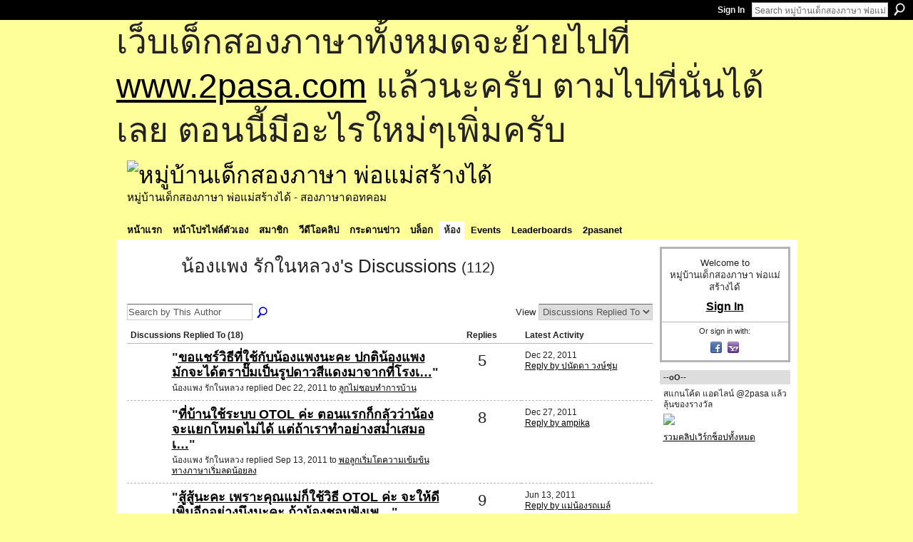

--- FILE ---
content_type: text/html; charset=UTF-8
request_url: http://go2pasa.ning.com/group/bilingual/forum/topic/listForContributor?user=2a3zrc41kmkmz
body_size: 48250
content:
<!DOCTYPE html>
<html lang="en" xmlns:og="http://ogp.me/ns#">
    <head data-layout-view="default">
<script>
    window.dataLayer = window.dataLayer || [];
        </script>
<!-- Google Tag Manager -->
<script>(function(w,d,s,l,i){w[l]=w[l]||[];w[l].push({'gtm.start':
new Date().getTime(),event:'gtm.js'});var f=d.getElementsByTagName(s)[0],
j=d.createElement(s),dl=l!='dataLayer'?'&l='+l:'';j.async=true;j.src=
'https://www.googletagmanager.com/gtm.js?id='+i+dl;f.parentNode.insertBefore(j,f);
})(window,document,'script','dataLayer','GTM-T5W4WQ');</script>
<!-- End Google Tag Manager -->
            <meta http-equiv="Content-Type" content="text/html; charset=utf-8" />
    <title>น้องแพง รักในหลวง&#039;s Discussions - หมู่บ้านเด็กสองภาษา พ่อแม่สร้างได้</title>
    <link rel="icon" href="http://go2pasa.ning.com/favicon.ico" type="image/x-icon" />
    <link rel="SHORTCUT ICON" href="http://go2pasa.ning.com/favicon.ico" type="image/x-icon" />
    <meta name="description" content="น้องแพง รักในหลวง's Discussions | จากบ้านไม่กี่หลังของผู้เห็นด้วยกับแนวทางสอนภาษาที่สองให้กับลูก โดยใช้วิธีสอนแบบเด็กสองภาษา ทำให้เกิดครอบครัวสองภาษาขึ้นเป็นหม…" />
    <meta name="keywords" content="" />
<meta name="title" content="น้องแพง รักในหลวง&#039;s Discussions" />
<meta property="og:type" content="website" />
<meta property="og:url" content="http://go2pasa.ning.com/forum/topic/listForContributor?groupUrl=bilingual&amp;user=2a3zrc41kmkmz" />
<meta property="og:title" content="น้องแพง รักในหลวง&#039;s Discussions" />
<meta property="og:image" content="https://storage.ning.com/topology/rest/1.0/file/get/2746066259?profile=UPSCALE_150x150">
<meta name="twitter:card" content="summary" />
<meta name="twitter:title" content="น้องแพง รักในหลวง&#039;s Discussions" />
<meta name="twitter:description" content="น้องแพง รักในหลวง's Discussions | จากบ้านไม่กี่หลังของผู้เห็นด้วยกับแนวทางสอนภาษาที่สองให้กับลูก โดยใช้วิธีสอนแบบเด็กสองภาษา ทำให้เกิดครอบครัวสองภาษาขึ้นเป็นหม…" />
<meta name="twitter:image" content="https://storage.ning.com/topology/rest/1.0/file/get/2746066259?profile=UPSCALE_150x150" />
<link rel="image_src" href="https://storage.ning.com/topology/rest/1.0/file/get/2746066259?profile=UPSCALE_150x150" />
<script type="text/javascript">
    djConfig = { baseScriptUri: 'http://go2pasa.ning.com/xn/static-6.11.8.1/js/dojo-0.3.1-ning/', isDebug: false }
ning = {"CurrentApp":{"premium":true,"iconUrl":"https:\/\/storage.ning.com\/topology\/rest\/1.0\/file\/get\/2746066259?profile=UPSCALE_150x150","url":"httpgo2pasa.ning.com","domains":["2pasa.com"],"online":true,"privateSource":true,"id":"go2pasa","appId":2456660,"description":"\u0e08\u0e32\u0e01\u0e1a\u0e49\u0e32\u0e19\u0e44\u0e21\u0e48\u0e01\u0e35\u0e48\u0e2b\u0e25\u0e31\u0e07\u0e02\u0e2d\u0e07\u0e1c\u0e39\u0e49\u0e40\u0e2b\u0e47\u0e19\u0e14\u0e49\u0e27\u0e22\u0e01\u0e31\u0e1a\u0e41\u0e19\u0e27\u0e17\u0e32\u0e07\u0e2a\u0e2d\u0e19\u0e20\u0e32\u0e29\u0e32\u0e17\u0e35\u0e48\u0e2a\u0e2d\u0e07\u0e43\u0e2b\u0e49\u0e01\u0e31\u0e1a\u0e25\u0e39\u0e01 \u0e42\u0e14\u0e22\u0e43\u0e0a\u0e49\u0e27\u0e34\u0e18\u0e35\u0e2a\u0e2d\u0e19\u0e41\u0e1a\u0e1a\u0e40\u0e14\u0e47\u0e01\u0e2a\u0e2d\u0e07\u0e20\u0e32\u0e29\u0e32 \u0e17\u0e33\u0e43\u0e2b\u0e49\u0e40\u0e01\u0e34\u0e14\u0e04\u0e23\u0e2d\u0e1a\u0e04\u0e23\u0e31\u0e27\u0e2a\u0e2d\u0e07\u0e20\u0e32\u0e29\u0e32\u0e02\u0e36\u0e49\u0e19\u0e40\u0e1b\u0e47\u0e19\u0e2b\u0e21\u0e39\u0e48\u0e1a\u0e49\u0e32\u0e19\u0e41\u0e2b\u0e48\u0e07\u0e19\u0e35\u0e49","name":"\u0e2b\u0e21\u0e39\u0e48\u0e1a\u0e49\u0e32\u0e19\u0e40\u0e14\u0e47\u0e01\u0e2a\u0e2d\u0e07\u0e20\u0e32\u0e29\u0e32 \u0e1e\u0e48\u0e2d\u0e41\u0e21\u0e48\u0e2a\u0e23\u0e49\u0e32\u0e07\u0e44\u0e14\u0e49","owner":"pongrapee","createdDate":"2008-10-31T12:21:26.127Z","runOwnAds":false},"CurrentProfile":null,"maxFileUploadSize":5};
        (function(){
            if (!window.ning) { return; }

            var age, gender, rand, obfuscated, combined;

            obfuscated = document.cookie.match(/xgdi=([^;]+)/);
            if (obfuscated) {
                var offset = 100000;
                obfuscated = parseInt(obfuscated[1]);
                rand = obfuscated / offset;
                combined = (obfuscated % offset) ^ rand;
                age = combined % 1000;
                gender = (combined / 1000) & 3;
                gender = (gender == 1 ? 'm' : gender == 2 ? 'f' : 0);
                ning.viewer = {"age":age,"gender":gender};
            }
        })();

        if (window.location.hash.indexOf('#!/') == 0) {
        window.location.replace(window.location.hash.substr(2));
    }
    window.xg = window.xg || {};
xg.captcha = {
    'shouldShow': false,
    'siteKey': '6Ldf3AoUAAAAALPgNx2gcXc8a_5XEcnNseR6WmsT'
};
xg.addOnRequire = function(f) { xg.addOnRequire.functions.push(f); };
xg.addOnRequire.functions = [];
xg.addOnFacebookLoad = function (f) { xg.addOnFacebookLoad.functions.push(f); };
xg.addOnFacebookLoad.functions = [];
xg._loader = {
    p: 0,
    loading: function(set) {  this.p++; },
    onLoad: function(set) {
                this.p--;
        if (this.p == 0 && typeof(xg._loader.onDone) == 'function') {
            xg._loader.onDone();
        }
    }
};
xg._loader.loading('xnloader');
if (window.bzplcm) {
    window.bzplcm._profileCount = 0;
    window.bzplcm._profileSend = function() { if (window.bzplcm._profileCount++ == 1) window.bzplcm.send(); };
}
xg._loader.onDone = function() {
            if(window.bzplcm)window.bzplcm.start('ni');
        xg.shared.util.parseWidgets();    var addOnRequireFunctions = xg.addOnRequire.functions;
    xg.addOnRequire = function(f) { f(); };
    try {
        if (addOnRequireFunctions) { dojo.lang.forEach(addOnRequireFunctions, function(onRequire) { onRequire.apply(); }); }
    } catch (e) {
        if(window.bzplcm)window.bzplcm.ts('nx').send();
        throw e;
    }
    if(window.bzplcm) { window.bzplcm.stop('ni'); window.bzplcm._profileSend(); }
};
window.xn = { track: { event: function() {}, pageView: function() {}, registerCompletedFlow: function() {}, registerError: function() {}, timer: function() { return { lapTime: function() {} }; } } };</script>
<link rel="alternate" type="application/atom+xml" title="น้องแพง รักในหลวง&#039;s Discussions - หมู่บ้านเด็กสองภาษา พ่อแม่สร้างได้" href="http://go2pasa.ning.com/group/bilingual/forum/topic/listForContributor?user=2a3zrc41kmkmz&amp;feed=yes&amp;xn_auth=no" />
<style type="text/css" media="screen,projection">
#xg_navigation ul div.xg_subtab ul li a {
    color:#555555;
    background:#F2F2F2;
}
#xg_navigation ul div.xg_subtab ul li a:hover {
    color:#222222;
    background:#D3DADE;
}
</style>

<style type="text/css" media="screen,projection">
@import url("http://static.ning.com/socialnetworkmain/widgets/index/css/common.min.css?xn_version=1229287718");
@import url("http://static.ning.com/socialnetworkmain/widgets/forum/css/component.min.css?xn_version=148829171");

</style>

<style type="text/css" media="screen,projection">
@import url("/generated-69468fcb9b5103-99555189-css?xn_version=202512201152");

</style>

<style type="text/css" media="screen,projection">
@import url("/generated-69468fcb305ed3-28803778-css?xn_version=202512201152");

</style>

<!--[if IE 6]>
    <link rel="stylesheet" type="text/css" href="http://static.ning.com/socialnetworkmain/widgets/index/css/common-ie6.min.css?xn_version=463104712" />
<![endif]-->
<!--[if IE 7]>
<link rel="stylesheet" type="text/css" href="http://static.ning.com/socialnetworkmain/widgets/index/css/common-ie7.css?xn_version=2712659298" />
<![endif]-->
<link rel="EditURI" type="application/rsd+xml" title="RSD" href="http://go2pasa.ning.com/profiles/blog/rsd" />

    </head>
    <body>
<!-- Google Tag Manager (noscript) -->
<noscript><iframe src="https://www.googletagmanager.com/ns.html?id=GTM-T5W4WQ"
height="0" width="0" style="display:none;visibility:hidden"></iframe></noscript>
<!-- End Google Tag Manager (noscript) -->
                <div id="xn_bar">
            <div id="xn_bar_menu">
                <div id="xn_bar_menu_branding" >
                                    </div>

                <div id="xn_bar_menu_more">
                    <form id="xn_bar_menu_search" method="GET" action="http://go2pasa.ning.com/main/search/search">
                        <fieldset>
                            <input type="text" name="q" id="xn_bar_menu_search_query" value="Search หมู่บ้านเด็กสองภาษา พ่อแม่สร้างได้" _hint="Search หมู่บ้านเด็กสองภาษา พ่อแม่สร้างได้" accesskey="4" class="text xj_search_hint" />
                            <a id="xn_bar_menu_search_submit" href="#" onclick="document.getElementById('xn_bar_menu_search').submit();return false">Search</a>
                        </fieldset>
                    </form>
                </div>

                            <ul id="xn_bar_menu_tabs">
                                            <li><a href="http://go2pasa.ning.com/main/authorization/signIn?target=http%3A%2F%2Fgo2pasa.ning.com%2Fgroup%2Fbilingual%2Fforum%2Ftopic%2FlistForContributor%3Fuser%3D2a3zrc41kmkmz">Sign In</a></li>
                                    </ul>
                        </div>
        </div>
        
        <div id="xg_ad_above_header" class="xg_ad xj_ad_above_header"><div class="xg_module module-plain  html_module module_text xg_reset" data-module_name="text"
        >
            <div class="xg_module_body xg_user_generated">
            <p><span style="font-size: 36pt;">เว็บเด็กสองภาษาทั้งหมดจะย้ายไปที่ <a href="http://www.2pasa.com" target="_blank" rel="noopener">www.2pasa.com</a> แล้วนะครับ ตามไปที่นั่นได้เลย ตอนนี้มีอะไรใหม่ๆเพิ่มครับ</span></p>
        </div>
        </div>
</div>
        <div id="xg" class="xg_theme xg_widget_forum xg_widget_forum_topic xg_widget_forum_topic_listForContributor" data-layout-pack="classic">
            <div id="xg_head">
                <div id="xg_masthead">
                    <p id="xg_sitename"><a id="application_name_header_link" href="/"><img src="http://storage.ning.com/topology/rest/1.0/file/get/1979825705?profile=RESIZE_320x320" alt="หมู่บ้านเด็กสองภาษา พ่อแม่สร้างได้"></a></p>
                    <p id="xg_sitedesc" class="xj_site_desc">หมู่บ้านเด็กสองภาษา พ่อแม่สร้างได้ - สองภาษาดอทคอม</p>
                </div>
                <div id="xg_navigation">
                    <ul>
    <li id="xg_tab_main" class="xg_subtab"><a href="/"><span>หน้าแรก</span></a></li><li id="xg_tab_profile" class="xg_subtab"><a href="/profiles"><span>หน้าโปรไฟล์ตัวเอง</span></a></li><li id="xg_tab_members" class="xg_subtab"><a href="/profiles/members/"><span>สมาชิก</span></a></li><li id="xg_tab_video" class="xg_subtab"><a href="/video"><span>วีดีโอคลิป</span></a></li><li id="xg_tab_forum" class="xg_subtab"><a href="/forum"><span>กระดานข่าว</span></a></li><li id="xg_tab_blogs" class="xg_subtab"><a href="/profiles/blog/list"><span>บล็อก</span></a></li><li id="xg_tab_groups" class="xg_subtab this"><a href="/groups"><span>ห้อง</span></a></li><li id="xg_tab_events" class="xg_subtab"><a href="/events"><span>Events</span></a></li><li id="xg_tab_leaderboards" class="xg_subtab"><a href="/leaderboards"><span>Leaderboards</span></a></li><li id="xg_tab_xn0" class="xg_subtab"><a href="/page/2pasanet-1"><span>2pasanet</span></a></li></ul>

                </div>
            </div>
            
            <div id="xg_body">
                
                <div class="xg_column xg_span-16 xj_classic_canvas">
                    

<div class="xg_headline xg_headline-img">
    <div class="ib"><span class="xg_avatar"><a class="fn url" href="http://go2pasa.ning.com/profile/2a3zrc41kmkmz"  title="น้องแพง รักในหลวง"><span class="table_img dy-avatar dy-avatar-64 "><img  class="photo photo" src="http://storage.ning.com/topology/rest/1.0/file/get/1959250327?profile=RESIZE_64x64&amp;width=64&amp;height=64&amp;crop=1%3A1" alt="" /></span></a></span></div>
<div class="tb"><h1>น้องแพง รักในหลวง&#039;s Discussions <span class="count">(112)</span></h1>
    </div>
</div>
<div class="xg_module module_searchbar">
    <div class="xg_module_body">
        <form action="http://go2pasa.ning.com/group/bilingual/forum/topic/search?user=2a3zrc41kmkmz&amp;groupId=2456660%3AGroup%3A32316">
            <p class="left">
                <input type="hidden" name="user" value="2a3zrc41kmkmz" /><input type="hidden" name="groupId" value="2456660:Group:32316" />                <input name="q" type="text" class="textfield xj_search_hint" value="Search by This Author"  _hint="Search by This Author" />
                                <a class="xg_icon xg_icon-search" title="Search Forum" onclick="x$(this).parents('form').submit();" href="#">Search Forum</a>
                            </p>
                    </form>
                <p class="right">
                                        View                <select onchange="window.location = this.value">
                    <option value="http://go2pasa.ning.com/group/bilingual/forum/topic/listForContributor?user=2a3zrc41kmkmz&amp;sort=recentRepliesMade"  selected="selected">Discussions Replied To</option><option value="http://go2pasa.ning.com/group/bilingual/forum/topic/listForContributor?user=2a3zrc41kmkmz&amp;sort=discussionsStarted" >Discussions Started</option>                </select>
                    </p>
            </div>
</div>
<div class="xg_module">
    <div class="xg_module_body">
                <table class="categories">
          <colgroup><col width="60%"></col><col width="15%"/></col><col width="25%"/></col></colgroup>
            <thead>
                <tr>
                    <th class="xg_lightborder">Discussions Replied To (18)</th>
                    <th class="bignum xg_lightborder" scope="col">Replies</th>
                    <th width="136" scope="col" class="xg_lightborder">Latest Activity</th>
                </tr>
            </thead>
            <tbody>
                <tr >
    <td class="xg_lightborder">
                    <span class="xg_avatar"><a class="fn url" href="http://go2pasa.ning.com/profile/panaddawo"  title="panadda wo"><span class="table_img dy-avatar dy-avatar-48 "><img  class="photo photo" src="http://storage.ning.com/topology/rest/1.0/file/get/1959327746?profile=RESIZE_48X48&amp;width=48&amp;height=48&amp;crop=1%3A1" alt="" /></span></a></span>            <h3>"<a href="http://go2pasa.ning.com/xn/detail/2456660:Comment:954220">ขอแชร์วิธีที่ใช้กับน้องแพงนะคะ ปกติน้องแพงมักจะได้ตราปั๊มเป็นรูปดาวสีแดงมาจากที่โรงเ…</a>"</h3>
            <p class="small">น้องแพง รักในหลวง replied Dec 22, 2011 to <a href="http://go2pasa.ning.com/group/bilingual/forum/topics/2456660:Topic:953954">ลูกไม่ชอบทำการบ้าน</a></p>
        
    </td>
            <td class="bignum xg_lightborder">5</td>
        <td class="xg_lightborder">
                            Dec 22, 2011                <br/><a href="http://go2pasa.ning.com/group/bilingual/forum/topics/2456660:Topic:953954/showLastReply">Reply by ปนัดดา  วงษ์ชุ่ม</a>
                    </td>
    </tr>
                <tr >
    <td class="xg_lightborder">
                    <span class="xg_avatar"><a class="fn url" href="http://go2pasa.ning.com/profile/ampika"  title="ampika"><span class="table_img dy-avatar dy-avatar-48 "><img  class="photo photo" src="http://storage.ning.com/topology/rest/1.0/file/get/1959331111?profile=RESIZE_48X48&amp;width=48&amp;height=48&amp;crop=1%3A1" alt="" /></span></a></span>            <h3>"<a href="http://go2pasa.ning.com/xn/detail/2456660:Comment:885646">ที่บ้านใช้ระบบ OTOL ค่ะ ตอนแรกก็กลัวว่าน้องจะแยกโหมดไม่ได้ แต่ถ้าเราทำอย่างสม่ำเสมอเ…</a>"</h3>
            <p class="small">น้องแพง รักในหลวง replied Sep 13, 2011 to <a href="http://go2pasa.ning.com/group/bilingual/forum/topics/2456660:Topic:885161">พอลูกเริ่มโตความเข้มข้นทางภาษาเริ่มลดน้อยลง</a></p>
        
    </td>
            <td class="bignum xg_lightborder">8</td>
        <td class="xg_lightborder">
                            Dec 27, 2011                <br/><a href="http://go2pasa.ning.com/group/bilingual/forum/topics/2456660:Topic:885161/showLastReply">Reply by ampika</a>
                    </td>
    </tr>
                <tr >
    <td class="xg_lightborder">
                    <span class="xg_avatar"><a class="fn url" href="http://go2pasa.ning.com/profile/2q4x39ximcpyo"  title="แม่น้องรถเมล์"><span class="table_img dy-avatar dy-avatar-48 "><img  class="photo photo" src="http://storage.ning.com/topology/rest/1.0/file/get/1959373311?profile=RESIZE_48X48&amp;width=48&amp;height=48&amp;crop=1%3A1" alt="" /></span></a></span>            <h3>"<a href="http://go2pasa.ning.com/xn/detail/2456660:Comment:698430">สู้สู้นะคะ เพราะคุณแม่ก็ใช้วิธี OTOL ค่ะ จะให้ดีเพิ่มอีกอย่างนึงนะคะ ถ้าน้องชอบฟังเพ…</a>"</h3>
            <p class="small">น้องแพง รักในหลวง replied Jun 7, 2011 to <a href="http://go2pasa.ning.com/group/bilingual/forum/topics/2456660:Topic:696879">ขอลองใหม่อีกสักครั้ง....จะเป็นไรไป</a></p>
        
    </td>
            <td class="bignum xg_lightborder">9</td>
        <td class="xg_lightborder">
                            Jun 13, 2011                <br/><a href="http://go2pasa.ning.com/group/bilingual/forum/topics/2456660:Topic:696879/showLastReply">Reply by แม่น้องรถเมล์</a>
                    </td>
    </tr>
                <tr >
    <td class="xg_lightborder">
                    <span class="xg_avatar"><a class="fn url" href="http://go2pasa.ning.com/profile/sirinuch"  title="sirinuch"><span class="table_img dy-avatar dy-avatar-48 "><img  class="photo photo" src="http://storage.ning.com/topology/rest/1.0/file/get/1959399766?profile=RESIZE_48X48&amp;width=48&amp;height=48&amp;crop=1%3A1" alt="" /></span></a></span>            <h3>"<a href="http://go2pasa.ning.com/xn/detail/2456660:Comment:693736">ยินดีต้อนรับเช่นกันค่ะ เป็นสมาชิกบ้านนี้มาปีกว่าเกือนสองปีแล้วมั้ง ลูกสาวของคุณสิริน…</a>"</h3>
            <p class="small">น้องแพง รักในหลวง replied Jun 3, 2011 to <a href="http://go2pasa.ning.com/group/bilingual/forum/topics/2456660:Topic:692740">เพิ่งเริ่มต้น</a></p>
        
    </td>
            <td class="bignum xg_lightborder">4</td>
        <td class="xg_lightborder">
                            Jun 3, 2011                <br/><a href="http://go2pasa.ning.com/group/bilingual/forum/topics/2456660:Topic:692740/showLastReply">Reply by sirinuch</a>
                    </td>
    </tr>
                <tr >
    <td class="xg_lightborder">
                    <span class="xg_avatar"><a class="fn url" href="http://go2pasa.ning.com/profile/Ae"  title="Ae"><span class="table_img dy-avatar dy-avatar-48 "><img  class="photo photo" src="http://storage.ning.com/topology/rest/1.0/file/get/1959347567?profile=RESIZE_48X48&amp;width=48&amp;height=48&amp;crop=1%3A1" alt="" /></span></a></span>            <h3>"<a href="http://go2pasa.ning.com/xn/detail/2456660:Comment:681701">เห็นด้วยอย่างแรงค่ะ คุณแพท เป็นกำลังใจให้คุณแม่คุณพ่อทุกๆ ท่านค่ะ</a>"</h3>
            <p class="small">น้องแพง รักในหลวง replied May 24, 2011 to <a href="http://go2pasa.ning.com/group/bilingual/forum/topics/2456660:Topic:679660">โดนเพื่อนด่าตอกหน้าว่ากระแดะพูดอังกฤษ กับลูก!!!!</a></p>
        
    </td>
            <td class="bignum xg_lightborder">28</td>
        <td class="xg_lightborder">
                            Jun 10, 2011                <br/><a href="http://go2pasa.ning.com/group/bilingual/forum/topics/2456660:Topic:679660/showLastReply">Reply by สุภาวดี  เพิ่มพล</a>
                    </td>
    </tr>
                <tr >
    <td class="xg_lightborder">
                    <span class="xg_avatar"><a class="fn url" href="http://go2pasa.ning.com/profile/33t2nng91tohl"  title="ปาจรียา(แม่ป้อของอิง+หมิง+หลง)"><span class="table_img dy-avatar dy-avatar-48 "><img  class="photo photo" src="http://storage.ning.com/topology/rest/1.0/file/get/1959289678?profile=RESIZE_48X48&amp;width=48&amp;height=48&amp;crop=1%3A1" alt="" /></span></a></span>            <h3>"<a href="http://go2pasa.ning.com/xn/detail/2456660:Comment:640722">เจอเหมือนกันเลยค่ะ เราพูดอังกฤษแต่คุณยายพูดไทย Ummmmmm รอฟังความคิดเห็นจากท่านอื่นอย…</a>"</h3>
            <p class="small">น้องแพง รักในหลวง replied Apr 12, 2011 to <a href="http://go2pasa.ning.com/group/bilingual/forum/topics/2456660:Topic:640539">ถ้าเจอแบบนี้ จะทำให้เป็นเด็กภาษา2ชั้นไม๊ค่ะ</a></p>
        
    </td>
            <td class="bignum xg_lightborder">18</td>
        <td class="xg_lightborder">
                            May 6, 2011                <br/><a href="http://go2pasa.ning.com/group/bilingual/forum/topics/2456660:Topic:640539/showLastReply">Reply by ทิชากานต์  ใจ</a>
                    </td>
    </tr>
                <tr >
    <td class="xg_lightborder">
                    <span class="xg_avatar"><a class="fn url" href="http://go2pasa.ning.com/profile/3snm1g6u07o2w"  title="สุจิตรา นวลอ่อน"><span class="table_img dy-avatar dy-avatar-48 "><img  class="photo photo" src="http://storage.ning.com/topology/rest/1.0/file/get/1959307589?profile=RESIZE_48X48&amp;width=48&amp;height=48&amp;crop=1%3A1" alt="" /></span></a></span>            <h3>"<a href="http://go2pasa.ning.com/xn/detail/2456660:Comment:617353">เลี้ยงลูกคล้ายๆ กันค่ะ คือว่าเราจะสอนภาษาอังกฤษอย่างเดียวแล้วทิ้งภาษาไทยให้คนอื่นสอน…</a>"</h3>
            <p class="small">น้องแพง รักในหลวง replied Mar 23, 2011 to <a href="http://go2pasa.ning.com/group/bilingual/forum/topics/2456660:Topic:616330">ท้อจังเลยเป็นสมาชิกมาปีกว่าแล้ว ลูกยังพูดไม่ได้เลย</a></p>
        
    </td>
            <td class="bignum xg_lightborder">26</td>
        <td class="xg_lightborder">
                            May 30, 2011                <br/><a href="http://go2pasa.ning.com/group/bilingual/forum/topics/2456660:Topic:616330/showLastReply">Reply by แม่น้องปุญ</a>
                    </td>
    </tr>
                <tr >
    <td class="xg_lightborder">
                    <span class="xg_avatar"><a class="fn url" href="http://go2pasa.ning.com/profile/Kanmanee"  title="แม่หนูนานา"><span class="table_img dy-avatar dy-avatar-48 "><img  class="photo photo" src="http://storage.ning.com/topology/rest/1.0/file/get/1959347519?profile=RESIZE_48X48&amp;width=48&amp;height=48&amp;crop=1%3A1" alt="" /></span></a></span>            <h3>"<a href="http://go2pasa.ning.com/xn/detail/2456660:Comment:555917">555 น้องแพงก็เป็นค่ะ เห็นแมวก็พูด Gilbert, you're bad cat. บางทีก็ทึกทักเอาว่าคนนู้น…</a>"</h3>
            <p class="small">น้องแพง รักในหลวง replied Jan 18, 2011 to <a href="http://go2pasa.ning.com/group/bilingual/forum/topics/2456660:Topic:555372">ลูกพูดไปเรื่อยเปื่อย ไม่เข้ากับสถานการณ์ ผิดปกติไหม</a></p>
        
    </td>
            <td class="bignum xg_lightborder">6</td>
        <td class="xg_lightborder">
                            Mar 11, 2011                <br/><a href="http://go2pasa.ning.com/group/bilingual/forum/topics/2456660:Topic:555372/showLastReply">Reply by กัลยา กิตติเลิศไพศาล</a>
                    </td>
    </tr>
                <tr >
    <td class="xg_lightborder">
                    <span class="xg_avatar"><a class="fn url" href="http://go2pasa.ning.com/profile/32xxtplqs17x8"  title="สุนีย์ วสุทวีสิน"><span class="table_img dy-avatar dy-avatar-48 "><img  class="photo photo" src="http://storage.ning.com/topology/rest/1.0/file/get/1959378204?profile=RESIZE_48X48&amp;width=48&amp;height=48&amp;crop=1%3A1" alt="" /></span></a></span>            <h3>"<a href="http://go2pasa.ning.com/xn/detail/2456660:Comment:501565">อายุไล่เลี่ยกันกับน้องแพงเลยค่ะ น้องแพงก็ยอมพูดภาษาอังกฤษบ้าง ไม่ยอมพูดบ้าง แต่ส่วนใ…</a>"</h3>
            <p class="small">น้องแพง รักในหลวง replied Nov 25, 2010 to <a href="http://go2pasa.ning.com/group/bilingual/forum/topics/2456660:Topic:501545">ขอคำแนะนำค่ะสอน ลูก 2ขวบ 7เดือน อย่างไรดีค่ะ</a></p>
        
    </td>
            <td class="bignum xg_lightborder">3</td>
        <td class="xg_lightborder">
                            Dec 21, 2010                <br/><a href="http://go2pasa.ning.com/group/bilingual/forum/topics/2456660:Topic:501545/showLastReply">Reply by Samita  Srimachaporm</a>
                    </td>
    </tr>
                <tr >
    <td class="xg_lightborder">
                    <span class="xg_avatar"><a class="fn url" href="http://go2pasa.ning.com/profile/3ff293pff4ayn"  title="thus"><span class="table_img dy-avatar dy-avatar-48 "><img  class="photo photo" src="http://storage.ning.com/topology/rest/1.0/file/get/1959348532?profile=RESIZE_48X48&amp;width=48&amp;height=48&amp;crop=1%3A1" alt="" /></span></a></span>            <h3>"<a href="http://go2pasa.ning.com/xn/detail/2456660:Comment:322015">น้องแพงตอนแรกๆ ก็เป็นเหมือนกันค่ะ หลังจากเราพยายามน้องเค้าเริ่มเข้าใจ แต่ัยังมีพูดสอ…</a>"</h3>
            <p class="small">น้องแพง รักในหลวง replied Jul 5, 2010 to <a href="http://go2pasa.ning.com/group/bilingual/forum/topics/2456660:Topic:321903">บอกลูกเป็นภาษาอังกฤษลูกตอบเป็นภาษาไทย</a></p>
        
    </td>
            <td class="bignum xg_lightborder">7</td>
        <td class="xg_lightborder">
                            Aug 5, 2010                <br/><a href="http://go2pasa.ning.com/group/bilingual/forum/topics/2456660:Topic:321903/showLastReply">Reply by คุณแม่น้องอิ่ม &amp; เอม</a>
                    </td>
    </tr>
                            </tbody>
        </table>
                    <ul class="pagination easyclear ">
                        <li class="xg_lightfont"><span>‹ Previous</span></li>
                    <li><span>1</span></li>
                    <li><a href="http://go2pasa.ning.com/group/bilingual/forum/topic/listForContributor?groupUrl=bilingual&amp;user=2a3zrc41kmkmz&amp;groupId=2456660%3AGroup%3A32316&amp;page=2">2</a></li>
                            <li><a class="" href="http://go2pasa.ning.com/group/bilingual/forum/topic/listForContributor?groupUrl=bilingual&amp;user=2a3zrc41kmkmz&amp;groupId=2456660%3AGroup%3A32316&amp;page=2">Next ›</a></li>
                                <li class="right">
                        <span style="display:none" dojoType="Pagination" _maxPage="2" _gotoUrl="http://go2pasa.ning.com/group/bilingual/forum/topic/listForContributor?groupUrl=bilingual&amp;user=2a3zrc41kmkmz&amp;groupId=2456660%3AGroup%3A32316&amp;page=__PAGE___">
                        <label>Page</label>
                        <input class="textfield pagination_input align-right" value="2" type="text" name="goto_page" size="2"/>
                        <input class="goto_button button" value="Go" type="button"/></span>
                    </li>
                            </ul>
                    </div>
    <div class="xg_module_foot">
                    <p class="left"><a class="xg_icon xg_icon-rss" href="http://go2pasa.ning.com/group/bilingual/forum/topic/listForContributor?user=2a3zrc41kmkmz&amp;feed=yes&amp;xn_auth=no">RSS</a></p>
                <p class="right"><a href="#" dojoType="FollowLink" _isFollowed="1" _addUrl="http://go2pasa.ning.com/main/content/startFollowingNewContent?user=2a3zrc41kmkmz&amp;type=Topic&amp;xn_out=json" _removeUrl="http://go2pasa.ning.com/main/content/stopFollowingNewContent?user=2a3zrc41kmkmz&amp;type=Topic&amp;xn_out=json" _addDescription="Email me when this member adds new discussions" _removeDescription="Don&#039;t email me when this member adds new discussions" _joinPromptText="" _signUpUrl="http://go2pasa.ning.com/main/authorization/signUp?target=http%3A%2F%2Fgo2pasa.ning.com%2Fgroup%2Fbilingual%2Fforum%2Ftopic%2FlistForContributor%3Fuser%3D2a3zrc41kmkmz"></a></p>    </div>
</div>

                </div>
                <div class="xg_column xg_span-4 xg_last xj_classic_sidebar">
                        <div class="xg_module" id="xg_module_account">
        <div class="xg_module_body xg_signup xg_lightborder">
            <p>Welcome to<br />หมู่บ้านเด็กสองภาษา พ่อแม่สร้างได้</p>
                        <p class="last-child"><big><strong><a href="http://go2pasa.ning.com/main/authorization/signIn?target=http%3A%2F%2Fgo2pasa.ning.com%2Fgroup%2Fbilingual%2Fforum%2Ftopic%2FlistForContributor%3Fuser%3D2a3zrc41kmkmz" style="white-space:nowrap">Sign In</a></strong></big></p>
                            <div class="xg_external_signup xg_lightborder xj_signup">
                    <p class="dy-small">Or sign in with:</p>
                    <ul class="providers">
            <li>
            <a
                onclick="xg.index.authorization.social.openAuthWindow(
                    'https://auth.ning.com/socialAuth/facebook?edfm=xkMy3BSqNHJ1Lqjh9iwGGCvUni9NANTNlsgiKT%2Fe3LWm143KQu2UrsZv5ox%2Bw2AA8%2BPpTb96xWgw02%2FuI1QlQZsQKZx8sdnS3ZPJhp9GfY0riTRBhH5yPs4kpSISVEVMY2oCD9c0JKZJzmD9Z%2FpFYs9bM3nuzMAMCL%2Faa%2F4lCCMAhYYvLcF3DDdrbo64y2QMJo3qCHE3r9LBgscNCa4%2BoyzUaRUT2lU0SksEkkK4BfkFhLCKetfqwk1fl62ZND9WgHxnzwkgPlAePEzz64xtu%2FNSJM9%2FlMAZj6YAM945GZ77VodTP9aWyrxlobZQIZX%2BuB55JrP9d2ape9%2BBAGyznKwxq2O0xKySoa%2BC61K6RfH5WbO4W%2FPK%2FBiYmNHEuh7%2BkPV7Wic4D6fLLl5J0WuwizeMMjIiXg48UdeIFgHIP%2Bt2uNzmZCpyRn6Pz6StH4kD40LSYjpMDrhaCyps7LizjiVqAEU9iYdzhCXLbi7lPcg%3D'
                    ); return false;">
                            <span class="mini-service mini-service-facebook" title="Facebook"></span>
                        </a>
        </li>
            <li>
            <a
                onclick="xg.index.authorization.social.openAuthWindow(
                    'https://auth.ning.com/socialAuth/yahooopenidconnect?edfm=jPsn8rV0gspmNPoK1b3A2U6K9D9IVLQ7PZ4WNpE9hX%2BBGVZBKeZucYNcxMRM3nhfpPupJ9tN%2BKATg8LvZYqL4zPgX%2B4vqedulIXIqxgYuqVzBK4AVyFVgB3jA18fImblkriWzlyDJ4gC51pfiHJ58Gmfc8KcZccM86LgxsEcVnRmRZ%2FeSxgCA8Vr3uau9B6JY%2FgemE8Ed0I6p%2Bh3YSbeTK2rPAydwsA0r0aPxMMoCYDNKrG%2FZUxNc5vaWhtYYLS2a8SSP9ChY1OQOoDSEgKA9FymbmN25xNduakCIbUUVMJ7s%2FDX0TQgo1NEwdDpHy6pVoG9jybeVf3Y7iz8LMmSwAyq4iIv%2BSVGLqIsVh9zuWqfeoPMSb6AjJhElqtIV4V%2F87bubfANZeG5iEPA2v9zgg%3D%3D'
                ); return false;">
                <span class="mini-service mini-service-yahoo" title="Yahoo!"></span>
            </a>
        </li>
    </ul>
                </div>
                    </div>
    </div>
<div class="xg_module html_module module_text xg_reset" data-module_name="text"
        >
        <div class="xg_module_head"><h2>--oO--</h2></div>
        <div class="xg_module_body xg_user_generated">
            <p>สแกนโค้ด แอดไลน์ @2pasa แล้วลุ้นของรางวัล<a href="http://storage.ning.com/topology/rest/1.0/file/get/1973032978?profile=original" target="_self"><img src="http://storage.ning.com/topology/rest/1.0/file/get/1973032978?profile=RESIZE_180x180" width="173" class="align-full"  /></a><a href="http://go2pasa.ning.com/video/video/listTagged?tag=workshop">รวมคลิปเวิร์กช็อปทั้งหมด</a><object width="173" height="97" classid="clsid:d27cdb6e-ae6d-11cf-96b8-444553540000" codebase="http://download.macromedia.com/pub/shockwave/cabs/flash/swflash.cab#version=6,0,40,0" _origwidth="200"><param name="allowFullScreen" value="true" ></param>
<param name="allowscriptaccess" value="always" ></param>
<param name="src" value="http://www.youtube.com/v/goME8rRZCF8?version=3&amp;hl=en_US&amp;rel=0" ></param>
<param name="wmode" value="opaque" ></param>
<param name="allowfullscreen" value="true" ></param>
<embed wmode="opaque" width="173" height="97" type="application/x-shockwave-flash" src="http://www.youtube.com/v/goME8rRZCF8?version=3&amp;hl=en_US&amp;rel=0" allowfullscreen="true" allowscriptaccess="always" _origwidth="200"></embed></object><object width="173" height="129" classid="clsid:d27cdb6e-ae6d-11cf-96b8-444553540000" codebase="http://download.macromedia.com/pub/shockwave/cabs/flash/swflash.cab#version=6,0,40,0" _origwidth="200"><param name="allowFullScreen" value="true" ></param>
<param name="allowscriptaccess" value="always" ></param>
<param name="src" value="http://www.youtube.com/v/nqiTD4Yj4Mc?version=3&amp;hl=en_US&amp;rel=0" ></param>
<param name="wmode" value="opaque" ></param>
<param name="allowfullscreen" value="true" ></param>
<embed wmode="opaque" width="173" height="129" type="application/x-shockwave-flash" src="http://www.youtube.com/v/nqiTD4Yj4Mc?version=3&amp;hl=en_US&amp;rel=0" allowfullscreen="true" allowscriptaccess="always" _origwidth="200"></embed></object><object width="173" height="129" classid="clsid:d27cdb6e-ae6d-11cf-96b8-444553540000" codebase="http://download.macromedia.com/pub/shockwave/cabs/flash/swflash.cab#version=6,0,40,0" _origwidth="200"><param name="allowFullScreen" value="true" ></param>
<param name="allowscriptaccess" value="always" ></param>
<param name="src" value="http://www.youtube.com/v/fD8d9_DNw8w?version=3&amp;hl=en_US&amp;rel=0" ></param>
<param name="wmode" value="opaque" ></param>
<param name="allowfullscreen" value="true" ></param>
<embed wmode="opaque" width="173" height="129" type="application/x-shockwave-flash" src="http://www.youtube.com/v/fD8d9_DNw8w?version=3&amp;hl=en_US&amp;rel=0" allowfullscreen="true" allowscriptaccess="always" _origwidth="200"></embed></object><object width="173" height="155" classid="clsid:d27cdb6e-ae6d-11cf-96b8-444553540000" codebase="http://download.macromedia.com/pub/shockwave/cabs/flash/swflash.cab#version=6,0,40,0" _origwidth="200"><param name="allowFullScreen" value="true" ></param>
<param name="allowscriptaccess" value="always" ></param>
<param name="src" value="http://www.youtube.com/v/nYPAq3Es5Uc?fs=1&amp;hl=en_US&amp;rel=0" ></param>
<param name="wmode" value="opaque" ></param>
<param name="allowfullscreen" value="true" ></param>
<embed wmode="opaque" width="173" height="155" type="application/x-shockwave-flash" src="http://www.youtube.com/v/nYPAq3Es5Uc?fs=1&amp;hl=en_US&amp;rel=0" allowfullscreen="true" allowscriptaccess="always" _origwidth="200"></embed></object><object width="173" height="129" _origwidth="200"><param name="movie" value="http://www.youtube.com/v/SaifGyO_72c?version=3&amp;hl=en_US&amp;rel=0" ></param>
<param name="allowFullScreen" value="true" ></param>
<param name="allowscriptaccess" value="always" ></param>
<embed wmode="opaque" src="http://www.youtube.com/v/SaifGyO_72c?version=3&amp;hl=en_US&amp;rel=0" type="application/x-shockwave-flash" width="173" height="129" allowscriptaccess="always" allowfullscreen="true" _origwidth="200"></embed></object></p>
        </div>
        </div>
<div class="xg_module module_events" data-module_name="events">
    <div class="xg_module_head">
        <h2>Events</h2>
    </div>
    <div class="xg_module_foot">
        <ul>
                    </ul>
    </div>
</div>
<div class="xg_module html_module module_text xg_reset" data-module_name="text"
        >
        <div class="xg_module_head"><h2>หนังสือในชุดเด็กสองภาษา</h2></div>
        <div class="xg_module_body xg_user_generated">
            <p><a href="http://monshop.2pasa.com" target="_blank"><img src="http://storage.ning.com/topology/rest/1.0/file/get/1973034950?profile=RESIZE_180x180" width="173" class="align-full"  /></a><a href="http://monshop.2pasa.com" target="_blank"><br /></a><a target="_blank" href="http://monshop.2pasa.com/"><img class="align-full" src="http://storage.ning.com/topology/rest/1.0/file/get/1932794439?profile=RESIZE_180x180" width="157"  /></a><br />
<a target="_blank" href="http://monshop.2pasa.com/"><img class="align-full" src="http://storage.ning.com/topology/rest/1.0/file/get/1932794517?profile=RESIZE_180x180" width="157"  /></a><a target="_blank" href="http://monshop.2pasa.com/"><img class="align-full" src="http://storage.ning.com/topology/rest/1.0/file/get/1932796712?profile=RESIZE_180x180" width="157"  /></a><a href="http://monshop.2pasa.com" target="_blank"><img src="http://storage.ning.com/topology/rest/1.0/file/get/1973036861?profile=original" class="align-full" width="157"  /></a><a href="http://monshop.2pasa.com" target="_blank"><img src="http://storage.ning.com/topology/rest/1.0/file/get/1973038757?profile=original" class="align-full" width="157"  /></a></p>
        </div>
        </div>

                </div>
            </div>
            <div id="xg_foot">
                <p class="left">
    © 2026             &nbsp; Created by <a href="/profile/bigowl">ผู้ใหญ่บิ๊ก</a>.            &nbsp;
    Powered by<a class="poweredBy-logo" href="https://www.ning.com/" title="" alt="" rel="dofollow">
    <img class="poweredbylogo" width="87" height="15" src="http://static.ning.com/socialnetworkmain/widgets/index/gfx/Ning_MM_footer_wht@2x.png?xn_version=2105418020"
         title="Ning Website Builder" alt="Website builder | Create website | Ning.com">
</a>    </p>
    <p class="right xg_lightfont">
                    <a href="http://go2pasa.ning.com/main/embeddable/list">Badges</a> &nbsp;|&nbsp;
                        <a href="http://go2pasa.ning.com/main/authorization/signUp?target=http%3A%2F%2Fgo2pasa.ning.com%2Fmain%2Findex%2Freport&amp;groupToJoin=bilingual" dojoType="PromptToJoinLink" _joinPromptText="Like what you see in พัฒนาการเด็กสองภาษา? Join Now!" _hasSignUp="true" _signInUrl="http://go2pasa.ning.com/main/authorization/signIn?target=http%3A%2F%2Fgo2pasa.ning.com%2Fmain%2Findex%2Freport&amp;groupToJoin=bilingual">Report an Issue</a> &nbsp;|&nbsp;
                        <a href="http://go2pasa.ning.com/main/authorization/termsOfService?previousUrl=http%3A%2F%2Fgo2pasa.ning.com%2Fgroup%2Fbilingual%2Fforum%2Ftopic%2FlistForContributor%3Fuser%3D2a3zrc41kmkmz">Terms of Service</a>
            </p>

            </div>
        </div>
        <div id="xg_ad_below_footer" class="xg_ad xj_ad_below_footer"><div class="xg_module module-plain  html_module module_text xg_reset" data-module_name="text"
        >
            <div class="xg_module_body xg_user_generated">
            <p><a href="https://dl.dropboxusercontent.com/u/16556449/monshop/english4corp.html" target="_blank"><br /></a><a href="https://goo.gl/photos/BhtdGUrx6oPJSw8E6" target="_blank"><img width="957" src="http://storage.ning.com/topology/rest/1.0/file/get/2016108549?profile=RESIZE_1024x1024" width="957" class="align-full"  /></a><a href="http://go2pasa.ning.com/video/video/listTagged?tag=workshop" target="_self"><img src="http://storage.ning.com/topology/rest/1.0/file/get/2016109787?profile=original" class="align-full" width="957"  /></a><a target="_self" href="http://go2pasa.ning.com/forum/topics/2456660:Topic:673612"><img class="align-full" src="http://storage.ning.com/topology/rest/1.0/file/get/2016138013?profile=original" width="957"  /></a></p>
        </div>
        </div>
</div>
        <div id="xj_baz17246" class="xg_theme"></div>
<div id="xg_overlay" style="display:none;">
<!--[if lte IE 6.5]><iframe></iframe><![endif]-->
</div>
<!--googleoff: all--><noscript>
	<style type="text/css" media="screen">
        #xg { position:relative;top:120px; }
        #xn_bar { top:120px; }
	</style>
	<div class="errordesc noscript">
		<div>
            <h3><strong>Hello, you need to enable JavaScript to use หมู่บ้านเด็กสองภาษา พ่อแม่สร้างได้.</strong></h3>
            <p>Please check your browser settings or contact your system administrator.</p>
			<img src="/xn_resources/widgets/index/gfx/jstrk_off.gif" alt="" height="1" width="1" />
		</div>
	</div>
</noscript><!--googleon: all-->
<script type="text/javascript" src="http://static.ning.com/socialnetworkmain/widgets/lib/core.min.js?xn_version=1651386455"></script>        <script>
            var sources = ["http:\/\/static.ning.com\/socialnetworkmain\/widgets\/lib\/js\/jquery\/jquery.ui.widget.js?xn_version=202512201152","http:\/\/static.ning.com\/socialnetworkmain\/widgets\/lib\/js\/jquery\/jquery.iframe-transport.js?xn_version=202512201152","http:\/\/static.ning.com\/socialnetworkmain\/widgets\/lib\/js\/jquery\/jquery.fileupload.js?xn_version=202512201152","https:\/\/storage.ning.com\/topology\/rest\/1.0\/file\/get\/12882178082?profile=original&r=1724772894","https:\/\/storage.ning.com\/topology\/rest\/1.0\/file\/get\/11108770694?profile=original&r=1684134893","https:\/\/storage.ning.com\/topology\/rest\/1.0\/file\/get\/11108884664?profile=original&r=1684135244"];
            var numSources = sources.length;
                        var heads = document.getElementsByTagName('head');
            var node = heads.length > 0 ? heads[0] : document.body;
            var onloadFunctionsObj = {};

            var createScriptTagFunc = function(source) {
                var script = document.createElement('script');
                
                script.type = 'text/javascript';
                                var currentOnLoad = function() {xg._loader.onLoad(source);};
                if (script.readyState) { //for IE (including IE9)
                    script.onreadystatechange = function() {
                        if (script.readyState == 'complete' || script.readyState == 'loaded') {
                            script.onreadystatechange = null;
                            currentOnLoad();
                        }
                    }
                } else {
                   script.onerror = script.onload = currentOnLoad;
                }

                script.src = source;
                node.appendChild(script);
            };

            for (var i = 0; i < numSources; i++) {
                                xg._loader.loading(sources[i]);
                createScriptTagFunc(sources[i]);
            }
        </script>
    <script type="text/javascript">
if (!ning._) {ning._ = {}}
ning._.compat = { encryptedToken: "<empty>" }
ning._.CurrentServerTime = "2026-01-18T19:28:51+00:00";
ning._.probableScreenName = "";
ning._.domains = {
    base: 'ning.com',
    ports: { http: '80', ssl: '443' }
};
ning.loader.version = '202512201152'; // DEP-251220_1:477f7ee 33
djConfig.parseWidgets = false;
</script>
    <script type="text/javascript">
        xg.token = '';
xg.canTweet = false;
xg.cdnHost = 'static.ning.com';
xg.version = '202512201152';
xg.useMultiCdn = true;
xg.staticRoot = 'socialnetworkmain';
xg.xnTrackHost = "coll.ning.com";
    xg.cdnDefaultPolicyHost = 'static';
    xg.cdnPolicy = [];
xg.global = xg.global || {};
xg.global.currentMozzle = 'forum';
xg.global.userCanInvite = false;
xg.global.requestBase = '';
xg.global.locale = 'en_US';
xg.num_thousand_sep = ",";
xg.num_decimal_sep = ".";
(function() {
    dojo.addOnLoad(function() {
        if(window.bzplcm) { window.bzplcm.ts('hr'); window.bzplcm._profileSend(); }
            });
            xg._loader.onLoad('xnloader');
    })();    </script>
<script>
    document.addEventListener("DOMContentLoaded", function () {
        if (!dataLayer) {
            return;
        }
        var handler = function (event) {
            var element = event.currentTarget;
            if (element.hasAttribute('data-track-disable')) {
                return;
            }
            var options = JSON.parse(element.getAttribute('data-track'));
            dataLayer.push({
                'event'         : 'trackEvent',
                'eventType'     : 'googleAnalyticsNetwork',
                'eventCategory' : options && options.category || '',
                'eventAction'   : options && options.action || '',
                'eventLabel'    : options && options.label || '',
                'eventValue'    : options && options.value || ''
            });
            if (options && options.ga4) {
                dataLayer.push(options.ga4);
            }
        };
        var elements = document.querySelectorAll('[data-track]');
        for (var i = 0; i < elements.length; i++) {
            elements[i].addEventListener('click', handler);
        }
    });
</script>


    </body>
</html>
